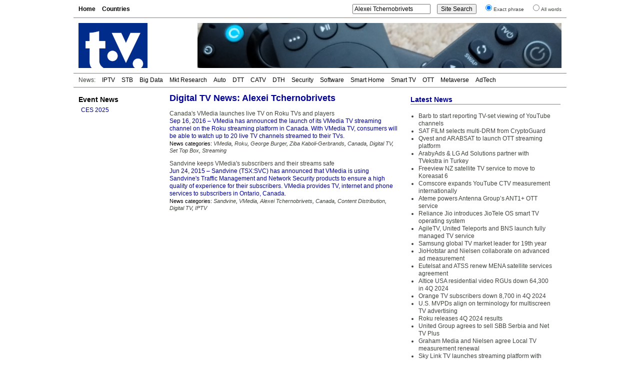

--- FILE ---
content_type: text/html; charset=UTF-8
request_url: https://www.digitaltvnews.net/?s=Alexei%20Tchernobrivets&sentence=1
body_size: 3705
content:
<!DOCTYPE html PUBLIC "-//W3C//DTD XHTML 1.0 Transitional//EN" "http://www.w3.org/TR/xhtml1/DTD/xhtml1-transitional.dtd">
<html xmlns="https://www.w3.org/1999/xhtml" dir="ltr" lang="en-GB" itemscope itemtype="https://schema.org/Article" xmlns:og="https://ogp.me/ns#" xmlns:fb="https://www.facebook.com/2008/fbml" >
<head>
<meta http-equiv="Content-Type" content="text/html; charset=utf-8" />
<meta name="viewport" content="width=device-width"/>
<meta name="description" content="Digital TV News articles and press releases containing «Alexei Tchernobrivets»" />
<meta name="keywords" content="Alexei Tchernobrivets, digital tv, news" />
<meta name="twitter:card" content="summary" />
<meta name="twitter:site" content="@digitaltvnews" />
<meta name="twitter:creator" content="@DTVConsultancy">
<meta name="twitter:title" content="" />
<meta name="twitter:description" content="Digital TV News articles and press releases containing «Alexei Tchernobrivets»" />


<meta itemprop="name" content="" />
<meta itemprop="description" content="Digital TV News articles and press releases containing «Alexei Tchernobrivets»" />
<meta itemprop="image" content="https://www.digitaltvnews.net/logo_large.jpg" />
<meta property="og:type" content="website" />
<meta property="og:site_name" content="Digital TV News" />
<meta property="og:title" content="" />
<meta property="og:description" content="Digital TV News articles and press releases containing «Alexei Tchernobrivets»" />
<meta property="og:image" content="https://www.digitaltvnews.net/logo_large.jpg" />

<title>Digital TV News: Alexei Tchernobrivets</title>
<link rel="stylesheet" href="https://www.digitaltvnews.net/wp-content/themes/dtvn2014/style.css" type="text/css" media="screen, print" />
<link rel="apple-touch-icon" href="/apple-touch-icon.png" />
<link rel="apple-touch-icon-precomposed" href="/apple-touch-icon.png"/>
<link rel="icon" type="image/x-icon" href="/favicon.ico" />
<link rel="alternate" type="application/rss+xml" title="Digital TV News" href="http://feeds.digitaltvnews.net/digitaltvnews"/>
<link rel="preconnect" href="https://fonts.gstatic.com/">
<meta property="og:url" content="https://www.digitaltvnews.net/?s=Alexei%20Tchernobrivets&sentence=1" />
<link rel="canonical" href="https://www.digitaltvnews.net/?s=Alexei%20Tchernobrivets&sentence=1" />
</head>
<body>
<div id="display"><div id="page">
  <div id="navigation">
    <div id="pages">
<ul>
<li><a href='https://www.digitaltvnews.net/' title="Digital TV News">Home</a></li>
<li><a href='?page_id=1164' target="_top" title="News By Country/Region">Countries</a></li>
</ul>
    </div>
    <div id="search">
<form method="get" action="https://www.digitaltvnews.net">
<ul class="wrap">
<li><input type="text" value="Alexei Tchernobrivets" name="s" id="s" size="20"/></li>
<li><input type="submit" id="searchsubmit" value="Site Search" /></li>
<li><input type="radio" name="sentence" value="1" checked="checked" /><small>Exact phrase</small></li>
<li><input type="radio" name="sentence" value="0" /><small>All words</small></li>
</ul>
</form>
    </div>
  </div>
  <div id="header">
    <div class="logo"><a href="https://www.digitaltvnews.net/" title="Digital TV News" target="_top"></a></div>
    <div class="header_image">
<img src="https://www.digitaltvnews.net/wp-content/themes/dtvn2014/images/TV Remotes - 728x90.jpg" border="0">
    </div>
  </div>
  <div id="category_pages">
<ul>
<li>News:</li>
<li><a href="?category_name=iptv" title="IPTV News">IPTV</a></li>
<li><a href="?category_name=stb" title="Set-top Box News">STB</a></li>
<li><a href="?category_name=big-data" title="TV Measurement, Monitoring and Analytics News">Big Data</a></li>
<li><a href="?category_name=market-research" title="Digital TV Market Research News">Mkt Research</a></li>
<li><a href="?category_name=in-car" title="In-Vehicle TV Entertainment News">Auto</a></li>
<li><a href="?category_name=dtt" title="Digital Terrestrial TV (DTT) News">DTT</a></li>
<li><a href="?category_name=cable-tv" title="Digital Cable TV News">CATV</a></li>
<li><a href="?category_name=satellite" title="Satellite TV (DTH) News">DTH</a></li>
<li><a href="?category_name=content-protection" title="Content Protection News">Security</a></li>
<li><a href="?category_name=software" title="Digital TV Software News">Software</a></li>
<li><a href="?category_name=home-networking" title="Smart Home News">Smart Home</a></li>
<li><a href="?category_name=idtv" title="Smart TV News">Smart TV</a></li>
<li><a href="?category_name=internet-tv" title="Streaming Video News">OTT</a></li>
<li><a href="?category_name=3d" title="Immersive Video News">Metaverse</a></li>
<li><a href="?category_name=advertising" title="TV Advertising Technology News">AdTech</a></li></ul>
  </div>
  <div id="pagebody">
    <div id="sidebar">
      <div class="shows">
<h3><a href="?category_name=shows" title="Trade Show Releases">Event News</a></h3>
<ul>
<li><a href="?category_name=ces" title="International CES 2025: January 7-10, 2025: Las Vegas, NV">CES 2025</a></li>
</ul>
      </div>
		

    </div>
    <div id="content">
      <div id="top">
        <div class="main">
<h1>Digital TV News: Alexei Tchernobrivets</h1>
<p><span class="post_title"><a href="https://www.digitaltvnews.net/?p=28041" rel="bookmark" title="Canada's VMedia launches live TV on Roku TVs and players">Canada's VMedia launches live TV on Roku TVs and players</a></span><br />
<span class="post_description"><span>Sep 16, 2016</span> &ndash; VMedia has announced the launch of its VMedia TV streaming channel on the Roku streaming platform in Canada. With VMedia TV, consumers will be able to watch up to 20 live TV channels streamed to their TVs.</span><br />
<span class="post_categories">News categories: <i>
<a href="?s=+VMedia&amp;sentence=1" title="VMedia News">VMedia</a>, <a href="?s=+Roku&amp;sentence=1" title="Roku News">Roku</a>, <a href="?s=George%20Burger&amp;sentence=1" title="Mentions of George Burger (VMedia)">George Burger</a>, <a href="?s=Ziba%20Kaboli-Gerbrands&amp;sentence=1" title="Mentions of Ziba Kaboli-Gerbrands (Roku)">Ziba Kaboli-Gerbrands</a>, <a href="?category_name=canada" title="Canada Digital TV News">Canada</a>, <a href="?category_name=digital-video" title="Digital TV Business, Technology and Market Research News">Digital TV</a>, <a href="?category_name=stb" title="Set Top Box (STB, PVR, DVR, CECB, IRD, DTA, Gateway, ...) News">Set Top Box</a>, <a href="?category_name=internet-tv" title="Streaming (Over-the-top, OTT, P2P, PC-TV, Internet TV, online video, IP Video) News">Streaming</a></i></span></p>
			
<p><span class="post_title"><a href="https://www.digitaltvnews.net/?p=26117" rel="bookmark" title="Sandvine keeps VMedia's subscribers and their streams safe">Sandvine keeps VMedia's subscribers and their streams safe</a></span><br />
<span class="post_description"><span>Jun 24, 2015</span> &ndash; Sandvine (TSX:SVC) has announced that VMedia is using Sandvine's Traffic Management and Network Security products to ensure a high quality of experience for their subscribers. VMedia provides TV, internet and phone services to subscribers in Ontario, Canada.</span><br />
<span class="post_categories">News categories: <i>
<a href="?s=+Sandvine&amp;sentence=1" title="Sandvine News">Sandvine</a>, <a href="?s=+VMedia&amp;sentence=1" title="VMedia News">VMedia</a>, <a href="?s=Alexei%20Tchernobrivets&amp;sentence=1" title="Mentions of Alexei Tchernobrivets">Alexei Tchernobrivets</a>, <a href="?category_name=canada" title="Canada Digital TV News">Canada</a>, <a href="?category_name=infrastructure" title="Content Distribution (service delivery platform, cloud video, media processing, CDN, satellite, transmitter, headend, ...) News">Content Distribution</a>, <a href="?category_name=digital-video" title="Digital TV Business, Technology and Market Research News">Digital TV</a>, <a href="?category_name=iptv" title="IPTV (Internet Protocol Television) News">IPTV</a></i></span></p>
			
	
<div>
<div class="left-abs"></div>
<div class="right-abs"></div>
</div>

        </div>
        <div id="side">
          <div class="latest">
<h2>Latest News</h2>
<ul>
<li><a href="https://www.digitaltvnews.net/?p=43403" title="Barb to start reporting TV-set viewing of YouTube channels">Barb to start reporting TV-set viewing of YouTube channels</a></li><li><a href="https://www.digitaltvnews.net/?p=43401" title="SAT FILM selects multi-DRM from CryptoGuard">SAT FILM selects multi-DRM from CryptoGuard</a></li><li><a href="https://www.digitaltvnews.net/?p=43399" title="Qvest and ARABSAT to launch OTT streaming platform">Qvest and ARABSAT to launch OTT streaming platform</a></li><li><a href="https://www.digitaltvnews.net/?p=43397" title="ArabyAds &amp; LG Ad Solutions partner with TVekstra in Turkey">ArabyAds &amp; LG Ad Solutions partner with TVekstra in Turkey</a></li><li><a href="https://www.digitaltvnews.net/?p=43395" title="Freeview NZ satellite TV service to move to Koreasat 6">Freeview NZ satellite TV service to move to Koreasat 6</a></li><li><a href="https://www.digitaltvnews.net/?p=43393" title="Comscore expands YouTube CTV measurement internationally">Comscore expands YouTube CTV measurement internationally</a></li><li><a href="https://www.digitaltvnews.net/?p=43391" title="Ateme powers Antenna Group’s ANT1+ OTT service">Ateme powers Antenna Group’s ANT1+ OTT service</a></li><li><a href="https://www.digitaltvnews.net/?p=43388" title="Reliance Jio introduces JioTele OS smart TV operating system">Reliance Jio introduces JioTele OS smart TV operating system</a></li><li><a href="https://www.digitaltvnews.net/?p=43387" title="AgileTV, United Teleports and BNS launch fully managed TV service">AgileTV, United Teleports and BNS launch fully managed TV service</a></li><li><a href="https://www.digitaltvnews.net/?p=43384" title="Samsung global TV market leader for 19th year">Samsung global TV market leader for 19th year</a></li><li><a href="https://www.digitaltvnews.net/?p=43383" title="JioHotstar and Nielsen collaborate on advanced ad measurement">JioHotstar and Nielsen collaborate on advanced ad measurement</a></li><li><a href="https://www.digitaltvnews.net/?p=43381" title="Eutelsat and ATSS renew MENA satellite services agreement">Eutelsat and ATSS renew MENA satellite services agreement</a></li><li><a href="https://www.digitaltvnews.net/?p=43378" title="Altice USA residential video RGUs down 64,300 in 4Q 2024">Altice USA residential video RGUs down 64,300 in 4Q 2024</a></li><li><a href="https://www.digitaltvnews.net/?p=43376" title="Orange TV subscribers down 8,700 in 4Q 2024">Orange TV subscribers down 8,700 in 4Q 2024</a></li><li><a href="https://www.digitaltvnews.net/?p=43373" title="U.S. MVPDs align on terminology for multiscreen TV advertising">U.S. MVPDs align on terminology for multiscreen TV advertising</a></li><li><a href="https://www.digitaltvnews.net/?p=43371" title="Roku releases 4Q 2024 results">Roku releases 4Q 2024 results</a></li><li><a href="https://www.digitaltvnews.net/?p=43369" title="United Group agrees to sell SBB Serbia and Net TV Plus">United Group agrees to sell SBB Serbia and Net TV Plus</a></li><li><a href="https://www.digitaltvnews.net/?p=43367" title="Graham Media and Nielsen agree Local TV measurement renewal">Graham Media and Nielsen agree Local TV measurement renewal</a></li><li><a href="https://www.digitaltvnews.net/?p=43363" title="Sky Link TV launches streaming platform with Bitcentral">Sky Link TV launches streaming platform with Bitcentral</a></li><li><a href="https://www.digitaltvnews.net/?p=43361" title="TAG Video Systems and Witbe deliver end-to-end video monitoring">TAG Video Systems and Witbe deliver end-to-end video monitoring</a></li></ul>
          </div>
        </div>
      </div>

    </div>
  </div>
  <div id="footer">
    <div class="copyright">&copy; <a href="https://www.dtvconsultancy.com/" title="The Digital TV Consultancy">The Digital TV Consultancy</a></div>
    <div class="privacy"><a href="?page_id=17885" title="Privacy Policy" target="_top">Privacy Policy</a></div>
    <div class="date">
<script data-cfasync="false" type="text/javascript" language="JavaScript">/* <![CDATA[ */
function tS(){ x=new Date(); x.setTime(x.getTime()); return x; } 
function lZ(x){ return (x>9)?x:'0'+x; } 
function tH(x){ if(x===0){ x=12; } return (x>12)?x-=12:x; } 
function y2(x){ x=(x<500)?x+1900:x; return String(x).substring(2,4); } 
function dT(){if(fr===0){ fr=1; document.write('<span id="tP">'+eval(oT)+'</span>'); } tP.innerText=eval(oT); setTimeout('dT()',1000); } 
function aP(x){ return (x>11)?'pm':'am'; } 
var dN=new Array('Sun','Mon','Tue','Wed','Thu','Fri','Sat'),mN=new Array('Jan','Feb','Mar','Apr','May','Jun','Jul','Aug','Sep','Oct','Nov','Dec'),fr=0,oT="dN[tS().getDay()]+' '+tS().getDate()+' '+mN[tS().getMonth()]+' '+y2(tS().getYear())+' '+':'+' '+tH(tS().getHours())+':'+lZ(tS().getMinutes())+':'+lZ(tS().getSeconds())+' '+aP(tS().getHours())";/* ]]> */
</script>	  
<script type="text/javascript" language="JavaScript">dT();</script>
    </div>
  </div>
</div>
</div>
</body>
</html>